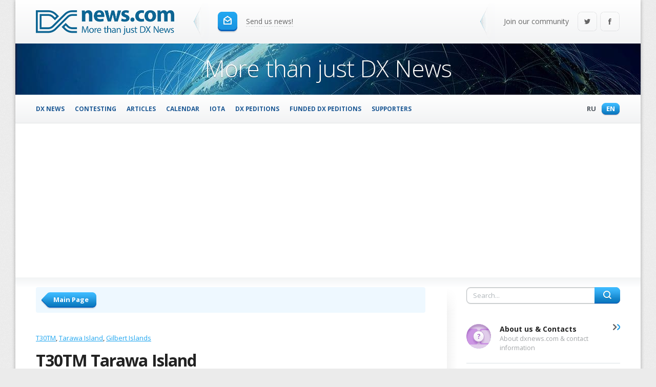

--- FILE ---
content_type: text/html; charset=windows-1251
request_url: https://dxnews.com/t30tm/
body_size: 8969
content:
                                                                    
	<!DOCTYPE html>
		<html xmlns="http://www.w3.org/1999/xhtml" prefix="og: http://ogp.me/ns#" lang="en">
		<head>
        <meta name="viewport" content="width=device-width, initial-scale=1" />
	<title>T30TM - Tarawa Island - Gilbert Islands - News</title>
			<meta property="og:title" content="T30TM - Tarawa Island - Gilbert Islands - News" />
			<link rel="alternate" type="application/rss+xml" title="DX News RSS Feed" href="https://dxnews.com/rss.xml"/>
	<link rel="alternate" type="application/rss+xml" title="DX News Comments Feed" href="https://dxnews.com/rsscomments.xml"/>
	<link rel="preload" href="https://fonts.gstatic.com/s/opensans/v27/memvYaGs126MiZpBA-UvWbX2vVnXBbObj2OVTS-mu0SC55I.woff2" as="font" type="font/woff2" crossorigin>
	<link rel="preload" href="https://fonts.gstatic.com/s/opensans/v27/memvYaGs126MiZpBA-UvWbX2vVnXBbObj2OVTSumu0SC55K5gw.woff2" as="font" type="font/woff2" crossorigin>
	<meta property="fb:admins" content = "1599271259" />
	<meta property="fb:app_id" content="1970161809916380"/>
		<script async src="https://pagead2.googlesyndication.com/pagead/js/adsbygoogle.js?client=ca-pub-2992036773545867"
     crossorigin="anonymous"></script>
	<!--<script data-ad-client="ca-pub-7665509572549225" async src="https://pagead2.googlesyndication.com/pagead/js/adsbygoogle.js"></script>-->
	<link rel="preconnect" href="https://mc.yandex.ru">
	<link rel="preconnect" href="https://d31qbv1cthcecs.cloudfront.net">
	<link rel="preconnect" href="https://www.googletagmanager.com">
	<script type="text/javascript">var isInIFrame = (window.location != window.top.location) ? true : false; if (isInIFrame) window.top.location = window.location;</script>
		<meta name="msapplication-TileColor" content="#5A82FF" />
	<meta name="msapplication-square150x150logo" content="https://dxnews.com/gfx/logotype.png" />
	<meta name="google-site-verification" content="DNFaKe1AOVjmuGTZ_PUkO9BmQ8Pk48vYMlDQvw-Fk3c" />
		<meta http-equiv="Content-Type" content="text/html; charset=windows-1251" />
		<!--<script data-ad-client="ca-pub-7665509572549225" async src="https://pagead2.googlesyndication.com/pagead/js/adsbygoogle.js"></script>-->
	<!--<script async src="https://securepubads.g.doubleclick.net/tag/js/gpt.js"></script>
<script>
  window.googletag = window.googletag || {cmd: []};
  googletag.cmd.push(function() {
    googletag.defineSlot('/21949468515/Dx_News_top_right_banner/sdfa', [300, 600], 'div-gpt-ad-1589664772641-0').addService(googletag.pubads());
    googletag.pubads().enableSingleRequest();
    googletag.enableServices();
  });
 googletag.cmd.push(function() {
    googletag.defineOutOfPageSlot('/21949468515/popup_banner', 'div-gpt-ad-1590954120138-0').addService(googletag.pubads());
    googletag.pubads().enableSingleRequest();
    googletag.pubads().collapseEmptyDivs();
    googletag.enableServices();
  });
</script>-->
						<meta property="og:type" content="article" />
			<meta property="og:url" content="https://dxnews.com/t30tm/" /> 
			<meta property="article:publisher" content="DX News" />
			<meta property="article:author" content="DX News" />		
			<meta property="article:tag" content="DXing" />
			<meta property="article:section" content="Radio" />
					<meta property="og:image" content="https://dxnews.com/upload/images/tarawa-t30tm-tourist.jpg"/>
		<meta property="twitter:image" content="https://dxnews.com/upload/images/tarawa-t30tm-tourist.jpg"/>
					<meta name="keywords" content="T30TM, Tarawa Island, Gilbert Islands" />
					<meta name="description" content="Jack Matang Tekitanga is newly licensed amateur radio operator and he is active from Tarawa Island, Gilbert Islands, IOTA OC - 017, as T30TM." />
		<meta property="og:description" content="Jack Matang Tekitanga is newly licensed amateur radio operator and he is active from Tarawa Island, Gilbert Islands, IOTA OC - 017, as T30TM." />
					<link rel="canonical" href="https://dxnews.com/t30tm/" />
			<link rel="amphtml" href="https://amp.dxnews.com/t30tm/" />
			<link rel="alternate" hreflang="ru" href="https://dxnews.com/ru/t30tm/" />
		<link rel="shortcut icon" href="https://dxnews.com/images/favicon.png" />
	<link rel="apple-touch-icon" href="https://dxnews.com/images/icon60x60.png" />
	<link rel="apple-touch-icon" sizes="76x76" href="https://dxnews.com/images/icon76x76.png" />
	<link rel="apple-touch-icon" sizes="120x120" href="https://dxnews.com/images/icon120x120.png" />
	<link rel="apple-touch-icon" sizes="152x152" href="https://dxnews.com/images/icon152x152.png" />
	<link rel="publisher" href="https://plus.google.com/105880974992427386602" />
		<!-- Google tag (gtag.js) -->
	<script async src="https://www.googletagmanager.com/gtag/js?id=G-DXM0PCZ1P7"></script>
		<script>
		  window.dataLayer = window.dataLayer || [];
		  function gtag(){dataLayer.push(arguments);}
		  gtag('js', new Date());

		  gtag('config', 'G-DXM0PCZ1P7');
	</script>

	<script async src="/js/lazysizes.min.js"></script>
	<!--<script async src="/js/uikit/js/uikit.min.js"></script>-->
			
</head>
	<body style='margin:0;padding:0;border:0;font:inherit;vertical-align:baseline;line-height:1;font:14px/1.45 "Open Sans",Helvetica,sans-serif;color:#222;outline:0;min-width:990px;background:url(https://dxnews.com/images/bg.png) fixed #ebebeb;'>
				<script>
			var ua = window.navigator.userAgent;
			var isIE = /MSIE|Trident/.test(ua);
			if ( isIE )
			{
                	}
			else
			{
                        var js = document.createElement("script");	
			js.src = "https://dxnews.com/js/observer.js?1587919669=1587919669";
			document.documentElement.appendChild(js);
			}
		</script>

		        <script type="application/ld+json">
		
{
    "@context": "http://schema.org",
    "@type": "WebSite",
    "url": "https://dxnews.com/",
    "potentialAction": {
      "@type": "SearchAction",
      "target": "https://dxnews.com?s={s}&lang=2",
      "query-input": "required name=s"
    }
}	
	</script>
	        <script type="application/ld+json">
		{
				"@context":"http://schema.org",
				"@type":"ItemList",
				"itemListElement":[							
				{
					"@type":"ListItem",
					"position":1,
					"url":"https://dxnews.com/t30ttt",
					"name":"T30TTT Tarawa",
					"image":"https://dxnews.com/photos/articles/19052_big.jpg"
				},							
				{
					"@type":"ListItem",
					"position":2,
					"url":"https://dxnews.com/t30tt",
					"name":"T30UN Tarawa Island Kiribati",
					"image":"https://dxnews.com/photos/articles/18762_big.jpg"
				},							
				{
					"@type":"ListItem",
					"position":3,
					"url":"https://dxnews.com/t30gc",
					"name":"T30GC Tarawa Island Western Kiribati",
					"image":"https://dxnews.com/photos/articles/17753_big.jpg"
				}
				]
				}	
	</script>
	        <script type="application/ld+json">
		
				{
				"@context": "http://schema.org",
				"@type": "NewsArticle",
				"mainEntityOfPage": {
					"@type": "WebPage",
					"@id": "https://dxnews.com/t30tm/"
				},
				"headline": "T30TM Tarawa Island",
				"image": [
				"https://dxnews.com/upload/images/tarawa-t30tm-tourist.jpg"
				],
				"datePublished": "2016-11-08T17:00:00+03:00","dateModified": "2017-12-20T07:11:19+03:00","author": {
					"@type": "Organization",
					"name": "DX News"
					},
				"publisher": {
					"@type": "Organization",
					"name": "DX News",
					"logo": {
						"@type": "ImageObject",
						"url": "https://dxnews.com/gfx/logotype.png"
					}
					},
				"description": "Jack Matang Tekitanga is newly licensed amateur radio operator and he is active from Tarawa Island, Gilbert Islands, IOTA OC - 017, as T30TM."}	
	</script>
			<link href="https://dxnews.com/css/style.css?11" media="screen" type="text/css" rel="stylesheet"> 
	<link href="https://dxnews.com/css/header.css?12" media="screen" type="text/css" rel="stylesheet">
	<link href="https://dxnews.com/css/engine.css?13" media="screen" type="text/css" rel="stylesheet"> 
							<div style="background:#fff;min-width:990px;max-width:1220px;margin:0 auto;box-shadow:0 0 7px 0 rgba(0,0,0,.3);-webkit-box-shadow:0 0 7px 0 rgba(0,0,0,.3);-moz-box-shadow:0 0 7px 0 rgba(0,0,0,.3);">
		<header id="header" style="max-width:100%; overflow:hidden;">
			<a class="logo" href="https://dxnews.com/">
				<img src="https://dxnews.com/gfx/logotype.png" alt="DX News" width=270px height=48px />
			</a>
			<span class="icon sep"></span>
			<a class="send_news" href="https://dxnews.com/sendarticle/"><i class="icon i_send"></i>
				<span class="dash">Send us news!</span>
			</a>

			<div class="social">
				<span class="icon sep"></span>
				<div class="soc_group">
                                        <!--noindex-->
						<span class="soc_info">Join our community</span>
						<a class="icon soc_tw" href="https://twitter.com/DXInformation" target="_blank" rel="nofollow" title="Twitter">Twitter</a>
						<a class="icon soc_fb" href="https://www.facebook.com/pages/DX-News/228078994032860" target="_blank" rel="nofollow" title="Facebook">Facebook</a>
					<!--/noindex-->
				</div>
			</div>
		</header>
		<div class="head-pic">
			<p>More than just DX News</p>
		</div>
		<div id="toolbar-pos" style="max-width:100%; overflow:hidden;">
			<div id="toolbar">
				<div class="toolbar-in">
					<nav class="topmenu">
						<b class="lang">
														<a href="https://dxnews.com/ru/t30tm/" title="RU - Русский язык">Ru <span class="icon">Русский язык</span></a>
							<a class="active" href="https://dxnews.com/t30tm/" title="EN - English language">En <span class="icon">English language</span></a>
													</b>
						<ul class="head-menu">
							<li ><a style="font-size: 0.85em;" href="https://dxnews.com/">DX News</a></li>
							<li ><a style="font-size: 0.85em;" href="https://dxnews.com/contesting/">Contesting</a></li>
							<li ><a style="font-size: 0.85em;" href="https://dxnews.com/articles/">Articles</a></li>
														<li ><a style="font-size: 0.85em;" href="https://dxnews.com/calendar/">Calendar</a></li>
														<li ><a style="font-size: 0.85em;" href="https://dxnews.com/iota/">IOTA</a></li>
							<li ><a style="font-size: 0.85em;" href="https://dxnews.com/dxpeditions/">DX Peditions</a></li>
							<li ><a style="font-size: 0.85em;" href="https://dxnews.com/funded/">Funded DX Peditions</a></li>
							<li ><a style="font-size: 0.85em;" href="https://dxnews.com/support-dxnews/">Supporters</a></li>
												</ul>
						
			                <a href="#offcanvas-1" class="menu-link"><span></span></a>
					</nav>  
				</div>
			</div>
		</div>
			<div class="top-grad"></div>


<div id="content">
	<div class="conteiner">
		<section id="section">
			<nav class="breadcrumbs">
				<a class="back" href="/"><span style="font-weight:700;">Main Page</span></a>
			</nav>
			<div class="story">
			<ul class="tags">
							<li><a href="https://dxnews.com/tag/t30tm/" title="" rel="nofollow" target="_blank">T30TM</a></li>
							<li><a href="https://dxnews.com/tag/tarawa+island/" title="" rel="nofollow" target="_blank">Tarawa Island</a></li>
							<li><a href="https://dxnews.com/tag/gilbert+islands/" title="" rel="nofollow" target="_blank">Gilbert Islands</a></li>
						</ul>
			
				<h1 class="title">T30TM Tarawa Island</h1>
									<!--<span class="meta" style="margin-bottom:10px;">Originally published 2016-11-08 17:00:00</span>-->
								<ul class="meta">
				<li>
										<span  class="date" content="2017-12-20T07:11:19" title="Published 2017-12-20 07:11:19"><span class="icon i_date">Updated</span><span>2017-12-20 07:11:19</span></span>
									</li>
				<li>
					<span class="views" title="Views 10189 total, 4 today"><span class="icon i_views">Views</span>10189 total, 4 today</span>
				</li>
				<li>
					<a class="coms" title="Comments 0"><span class="icon i_coms">Comments</span><span>0</span>
										</a>
				</li>
				<li>
					<a style="font-weight:700" class="comment_scroll" href="#add_comment">Leave a comment</a>
				</li>
				</ul>
	
				<div id="maintext" class="text">
					<article class="t30tm">
											<p>Jack Matang Tekitanga is newly licensed amateur radio operator and he is active from Tarawa Island, Gilbert Islands, IOTA OC - 017, as T30TM.<br />  He is QRV on 40 and 20m SSB.<br />Recent DX Spots <a style="cursor: pointer;" title="DX Spots T30TM"  onclick="getspot('T30TM')" id="href_spot_T30TM" name="T30TM">T30TM</a><span style="display:block;" id="spot_T30TM"></span><br />  QSL via VK1TX direct.<br />  Ads for direct QSL:<br />  TEX IHASZ, 27 BUCKLEY CIRCUIT, Kambah, AUSTRALIAN CAPITAL TERRITORY, 2902, Australia.<br />  DXCC Country - Western Kiribati.</p>    <p style="text-align:center"><img alt="Tarawa Island Gilbert Islands T30TM" data-src="https://dxnews.com/upload/images/tarawa-t30tm.jpg" title="Tarawa Island Gilbert Islands T30TM" class="lazyload" /><em>Tarawa Island, Gilbert Islands. Author - Hillary Shoreland.</em></p>    <p style="text-align:center"><em><img alt="Tarawa Island Gilbert Islands T30TM DX News" data-src="https://dxnews.com/upload/images/tarawa-t30tm-dxnews.jpg" title="Tarawa Island Gilbert Islands T30TM DX News" class="lazyload" />Tarawa Island, Gilbert Islands. Author - Ewa Kuras.</em></p>    <p style="text-align:center"><img alt="Tarawa Island Gilbert Islands T30TM Tourist attractions spot " data-src="https://dxnews.com/upload/images/tarawa-t30tm-tourist.jpg" title="Tarawa Island Gilbert Islands T30TM Tourist attractions spot " class="lazyload" /><em>Tarawa Island, Gilbert Islands. Author - Herve Damlamian.</em></p>    <h3 style="text-align:center">T30TM. Where is Tarawa Island located. Map.</h3>						
					</article>
		                        T30TM Tarawa Island. Sunrise 01-16-2026 at 18:35 GMT sunset at 06:40 GMT					<iframe id="geodxnews" data-src="https://dxnews.com/geo.php?latitude=1.4518171&longitude=172.9716617&marker=Tarawa+Island%2C+Kiribati&zoom=7" style="width:100%; height:350px;" ></iframe>								
					
																	<div style="margin-top:10px; height:40px; margin-bottom:20px;">
								<a class="next_news" target="_blank" href="https://dxnews.com/?s=t30tm&lang=2&type=similar">Articles similar to T30TM Tarawa Island</a>
							</div>                                                                                                                                       
										
					<div style="margin-top:30px; height:40px;">
																<a href="https://dxnews.com/zl7g/" class="prev_news">Prev article</a>
																	<a href="https://dxnews.com/cqwwdxssb-2016-hsc/" class="next_news" style="text-align:right">Next article</a>
															</div>
														</div>
												<script>
							var linkList = new Array();
        						var linkList = document.getElementById('maintext').getElementsByTagName('a');
								
							for(var i=0; i < linkList.length;i++)
							{
								if(typeof linkList[i] !== 'undefined' && linkList[i].length !== 0)
								{
									linkList[i].setAttribute('target', '_blank');
								}
							}
							function getspot(spot)
							{
								var xmlhttp = new XMLHttpRequest();
								var url = "/spots.php?callsign="+spot+"&article=15555&lang=en";
								xmlhttp.onreadystatechange = function() {
  								  if (this.readyState == 4 && this.status == 200) {
								        document.getElementById("spot_"+spot).innerHTML = this.responseText;
									}
								};
								xmlhttp.open("GET", url, true);
								xmlhttp.send();
								//window.location.hash = spot;
								
							}
							function getradio(radio)
							{
							        var callsign = document.getElementById("searchradio_"+radio).value.trim();
								if(callsign)
								{
									document.getElementById("resultsradio_"+radio).innerHTML = 'Please wait';
									var xmlhttp = new XMLHttpRequest();
									var url = "/radiostation.php?callsign="+callsign+"&radio="+radio+"&article=15555&lang=en";
									xmlhttp.onreadystatechange = function() {
  								  	if (this.readyState == 4 && this.status == 200) {
								        	document.getElementById("resultsradio_"+radio).innerHTML = this.responseText;
										}
									};
									xmlhttp.open("GET", url, true);
									xmlhttp.send();	
								}
								else
								{
									alert('Enter Callsign');
								}
								//window.location.hash = 'radio' + radio +'search' + callsign;
							}
						</script>
						<script async defer data-pin-hover="true" src="//assets.pinterest.com/js/pinit.js"></script>

						<div class="sharebox" id="sharebox">
							<div class="sharebox-in">
								<span class="share_text" style="font-weight:700">
									Share with friends								</span>								
							<ul class="like_block">
								<li class="like_fb">
<div id="fb-root"></div>
<script async defer crossorigin="anonymous" data-src="https://connect.facebook.net/en_EN/sdk.js#xfbml=1&version=v6.0&appId=176901785702498&autoLogAppEvents=1"></script>
<div class="fb-share-button" data-href="https://dxnews.com/t30tm/" data-layout="button_count" data-size="small"><a target="_blank" href="https://www.facebook.com/sharer/sharer.php?u=https%3A%2F%2Fdevelopers.facebook.com%2Fdocs%2Fplugins%2F&amp;src=sdkpreparse" class="fb-xfbml-parse-ignore">Share</a></div>								  
								</li>
																<!--noindex-->
								<li class="like_tw">
									<a title="T30TM Tarawa Island" rel="nofollow" href="https://twitter.com/share" data-url="https://dxnews.com/t30tm/" data-text="T30TM Tarawa Island" data-via="" data-lang="en" class="twitter-share-button" id="sharetwitter">Tweet</a>
								</li>
					
								<!--/noindex-->  
								 
							</ul>
							</div>
						</div>
						
						</div>
					<div class="hsep"></div>
                                        <table style="width:100%; border: 0;">
					<tr><td><img src="/gfx/commentspic2.png" width="400px" height="400px" alt="T30TM Tarawa Island comments forum" /></td>
					<td> 	
					<p id="add_comment" style="font-weight: 700; font-size: 20px;">Your comments are important to us!</p>
					</td>
					</tr>
					</table>
					<div class="greybox">
						<script async data-src='https://www.google.com/recaptcha/api.js?render=6LfgIaEUAAAAAMk3VlM-UdIp4X5yJP0kj3Q7VABq'></script>
						<form method="post" id="commentsubmit" action="https://dxnews.com/go.php">
							<input name="ArticleID" type="hidden" value="15555" />
							<input name="type" type="hidden" value="Comment" />
							<input name="CommentType" type="hidden" value="article" />
							<div  class="add_comment">
								<div class="add_comment_left">
									<label for="acom-text">Comment text</label>
									<textarea class="_wide" placeholder="Comment text" rows="5" cols="100" id="acom-text" name="CommentText"></textarea>
								</div>
								<div class="add_comment_right">
									<label for="acom-user">Name</label>
									<input name="CommentName" type="text" placeholder="Name" id="acom-user" required />
									<label for="acom-log">Callsign</label>
									<input name="CommentCallsign" type="text" placeholder="Callsign" id="acom-log" required />
									<table style="width:100%;" border = 0>
									<tr>
									<td colspan = "5" style="padding-left: 12px;"><span style="font-weight:700;">Rating</span></td>
									</tr>
									<tr>
									<td style="text-align: center;">1</td>
									<td style="text-align: center;">2</td>
									<td style="text-align: center;">3</td>
									<td style="text-align: center;">4</td>
									<td style="text-align: center;">5</td>
									</tr>
									<tr>
									<td style="text-align: center;"><input type="radio" name="rate" value="1" /></td>
									<td style="text-align: center;"><input type="radio" name="rate" value="2" /></td>
									<td style="text-align: center;"><input type="radio" name="rate" value="3" /></td>
									<td style="text-align: center;"><input type="radio" name="rate" value="4" /></td>
									<td style="text-align: center;"><input type="radio" name="rate" value="5" /></td>
									</tr>
									
									</table>
									
								</div>
								<div class="clr"></div>
							</div>
							<button class="btn"><span style="font-weight:700;">Leave a comment</span></button>
						</form>
						<script>
							var captchasend = function(event) {
							    event.preventDefault();
						
                                                        grecaptcha.ready(function() {
								grecaptcha.execute('6LfgIaEUAAAAAMk3VlM-UdIp4X5yJP0kj3Q7VABq', {action: 'homepage'}).then(function(token) {
									document.getElementById("commentsubmit").insertAdjacentHTML('afterbegin', '<input type="hidden" name="g-recaptcha-response" value="' + token + '">');	
									this.form.submit();
								});
							});

							};
							var form = document.getElementById("commentsubmit");
							form.addEventListener("submit", captchasend, true);
						</script>

					</div>
															
				</section>	
		<aside id="rightside" style="max-width:100%; overflow:hidden;">
		<div>	
		<form id="t-search" method="get" action="https://dxnews.com/" target="_blank">
			<input id="story" name="s" placeholder="Search..." value="" type="text" />
			<input type="hidden" name="lang" value="2" />
			<button class="icon" type="submit" title="Search">Search</button>
		</form>
		</div>
                		<nav class="vmenu">
			<a class="vmenu_item ico" href="https://dxnews.com/about/">
				<i class="icon i_contest"></i>
				<span style="font-weight:700;">About us & Contacts</span>
				<div>About dxnews.com & contact information</div>
			</a>
						<a class="vmenu_item ico" href="https://dxnews.com/dxnews/">
				<i class="icon i_contest"></i>
				<span style="font-weight:700;">Intro to DX News</span>
				<div>Introduction to DX News</div>
			</a>
						<a class="vmenu_item ico" href="https://dxnews.com/forum/">
				<i class="icon i_forum"></i>
				<span style="font-weight:700;">Forum</span>
				<div>Discuss and comment dx news</div>
			</a>
			<a class="vmenu_item ico" href="https://dxnews.com/popular/">
				<i class="icon i_forum"></i>
				<span style="font-weight:700;">Popular</span>
				<div>Top 100 articles on dxnews.com</div>
			</a>
			<a class="vmenu_item ico" href="https://dxnews.com/rss.xml">
				<i class="icon i_vmrss"></i>
				<span style="font-weight:700;">RSS</span>
				<div>Subscribe our RSS feed</div>
			</a>
			
		</nav>
				<div class="subscribe">

			<p class="subscribe_head">Subscribe</p>
			<form method="post" id="subscribeform" name="subscribeform" action="https://dxnews.com/go.php">
				<input type="hidden" value="2" name="lang" />
				<input type="hidden" value="subscribe" name="type" />
				<script async data-src='https://www.google.com/recaptcha/api.js?render=6LfgIaEUAAAAAMk3VlM-UdIp4X5yJP0kj3Q7VABq'></script>
				<div class="subscribe_form" id="subscribe_form">
					<input type="email" placeholder="Your E-mail" value="" name="e" required />
					<button type="submit" class="btn _wide _orange"><span style="font-weight:700;">Subscribe</span></button>
				</div>
			</form>
			<script>																					
				var formd = document.getElementById("subscribeform");
				var captchasendd = function(event) { 
					event.preventDefault();
					grecaptcha.ready(function() {
					grecaptcha.execute('6LfgIaEUAAAAAMk3VlM-UdIp4X5yJP0kj3Q7VABq', {action: 'homepage'}).then(function(token) {			
					document.getElementById("subscribeform").insertAdjacentHTML('afterbegin', '<input type="hidden" name="g-recaptcha-response" value="' + token + '">');	
					formd.submit();			
					});
				});
				};
								
				formd.addEventListener("submit", captchasendd, true);
			</script>
		</div>
		<!-- /21949468515/Dx_News_top_right_banner/sdfa -->
<!--<div id='div-gpt-ad-1589664772641-0' style='width: 300px; height: 600px;'>
  <script>
    googletag.cmd.push(function() { googletag.display('div-gpt-ad-1589664772641-0'); });
  </script>
</div> -->
<script>
if( /Android|webOS|iPhone|iPad|iPod|BlackBerry|IEMobile|Opera Mini/i.test(navigator.userAgent) ) {
//let scriptprop = document.createElement('script');
//scriptprop.src = "//native.propellerclick.com/1?z=3327918";
//scriptprop.data-cfasync = "false";
//scriptprop.asyc = "async";
//document.body.append(scriptprop); // (*)
}

</script>
		
		
		<div style="padding:20px 0px; font-size:1.2em; background-color:#cccccc1f;"><b>Currently Active</b><br/>
					<a style="margin-left:10px;" href="https://dxnews.com/c5yk_gambia/" title="C5YK Gambia">C5YK Gambia</a><br />
								<a style="margin-left:10px;" href="https://dxnews.com/solomon-islands_h44ms_2011/" title="H44MS Solomon Islands">H44MS Solomon Islands</a><br />
								<a style="margin-left:10px;" href="https://dxnews.com/z81d_south-sudan/" title="Z81D South Sudan">Z81D South Sudan</a><br />
								<a style="margin-left:10px;" href="https://dxnews.com/dp0gvn_neumayer-station_antarctica/" title="DP0GVN Neumayer III Station Antarctica">DP0GVN Neumayer III Station Antarctica</a><br />
								<a style="margin-left:10px;" href="https://dxnews.com/ve3vsm-hr9/" title="VE3VSM/HR9 Roatan Island">VE3VSM/HR9 Roatan Island</a><br />
								<a style="margin-left:10px;" href="https://dxnews.com/pj2nd/" title="PJ2ND Curacao Island">PJ2ND Curacao Island</a><br />
								<a style="margin-left:10px;" href="https://dxnews.com/p4dl4mm-p40aa/" title="P40AA Aruba">P40AA Aruba</a><br />
								<a style="margin-left:10px;" href="https://dxnews.com/c5sp3ps/" title="C5SP Gambia">C5SP Gambia</a><br />
								<a style="margin-left:10px;" href="https://dxnews.com/ox7a/" title="OX7A OX7AM OX7AKT OX3LG Greenland">OX7A OX7AM OX7AKT OX3LG Greenland</a><br />
								<a style="margin-left:10px;" href="https://dxnews.com/ft4ym/" title="FT4YM Antarctica">FT4YM Antarctica</a><br />
								<a style="margin-left:10px;" href="https://dxnews.com/xu7gny/" title="XU7GNY Cambodia">XU7GNY Cambodia</a><br />
								<a style="margin-left:10px;" href="https://dxnews.com/xu7o/" title="XU7O Cambodia">XU7O Cambodia</a><br />
								<a style="margin-left:10px;" href="https://dxnews.com/kp5-np3vi/" title="KP5/NP3VI">KP5/NP3VI</a><br />
					</div>
		<div style="padding:20px 10px; font-size:1.2em; background-color:#cccccc1f;"><b>Recent forum posts</b><br/>	
	        	        <a href="https://dxnews.com/forum/forum/dxing/68925-8q7ji">8Q7JI</a><br />		        	        <a href="https://dxnews.com/forum/forum/yl-zone/68923-c5mb">C5MB</a><br />		        	        <a href="https://dxnews.com/forum/forum/dxing/68920-video-8r1wa-guyana">Video - 8R1WA - Guyana</a><br />		        	        <a href="https://dxnews.com/forum/forum/yl-zone/68918-ek-r3pnd">EK/R3PND</a><br />		        	        <a href="https://dxnews.com/forum/forum/dxing/68907-t88bp">T88BP</a><br />		        	        <a href="https://dxnews.com/forum/forum/contesting/68902-wrtc-2030">WRTC 2030</a><br />		        	        <a href="https://dxnews.com/forum/forum/special-event-stations/68898-en100wlkk">EN100WLKK</a><br />		        	        <a href="https://dxnews.com/forum/forum/dxing/68884-fy8bp">FY8BP</a><br />		        	        <a href="https://dxnews.com/forum/forum/dxing/68881-zp6kfx">ZP6KFX</a><br />		        	        <a href="https://dxnews.com/forum/forum/dxing/68871-oy-g3wvg">OY/G3WVG</a><br />			</div>
	</aside>
	<div class="clr"></div>
			</div>
			<div class="separator"></div>
		</div>
		<div class="foot-grad"></div>
		<footer id="footer">
			<div class="footer">
				<div class="foot_conteiner">
					<div class="foot_copy">
						<p class="copyright" style="margin-bottom: 0px; text-align:right;">
							<a href="https://at-communication.com/en/" target="_blank" rel="nofollow">at-communication.com</a><br>
							© 2026 <a href="https://dxnews.com">DXnews.com</a><br />
							<a href="https://dxnews.com/sitemap/">Sitemap</a><br />
							<a target="_blank" href="https://dxnews.com/cookie.html">Cookie Policy</a>
						</p>
											</div>
					<div class="clr"></div>
				</div>
			</div>
		</footer>
		
	</div>

<div class="uk-offcanvas" id="offcanvas-1">
    <div class="uk-offcanvas-bar">
        <div class="uk-panel">
		<ul class="head-menu">
			<li ><a style="font-size: 0.85em;" href="https://dxnews.com/">DX News</a></li>
						<li ><a style="font-size: 0.85em;" href="https://dxnews.com/contesting/">Contesting</a></li>
			<li ><a style="font-size: 0.85em;" href="https://dxnews.com/articles/">Articles</a></li>
						<li ><a style="font-size: 0.85em;" href="https://dxnews.com/calendar/">Calendar</a></li>
						<li ><a style="font-size: 0.85em;" href="https://dxnews.com/iota/">IOTA</a></li>
			<li ><a style="font-size: 0.85em;" href="https://dxnews.com/dxpeditions/">DX Peditions</a></li>
			<li ><a style="font-size: 0.85em;" href="https://dxnews.com/funded/">Funded DX Peditions</a></li>
			<li ><a style="font-size: 0.85em;" href="https://dxnews.com/announcements/">Announcements</a></li>
		</ul>
 </div>
    </div>
</div>


<!--
<script type="text/javascript">
var _tmr = window._tmr || (window._tmr = []);
_tmr.push({id: "3174362", type: "pageView", start: (new Date()).getTime()});
(function (d, w, id) {
  if (d.getElementById(id)) return;
  var ts = d.createElement("script"); ts.type = "text/javascript"; ts.async = true; ts.id = id;
  ts.src = "https://top-fwz1.mail.ru/js/code.js";
  var f = function () {var s = d.getElementsByTagName("script")[0]; s.parentNode.insertBefore(ts, s);};
  if (w.opera == "[object Opera]") { d.addEventListener("DOMContentLoaded", f, false); } else { f(); }
})(document, window, "topmailru-code");
</script>
<noscript><div>
<img src="https://top-fwz1.mail.ru/counter?id=3174362;js=na" style="border:0;position:absolute;left:-9999px;" alt="Top.Mail.Ru" />
</div></noscript>
-->
<!-- Yandex.Metrika counter -->
<script async type="text/javascript" >
   (function(m,e,t,r,i,k,a){m[i]=m[i]||function(){(m[i].a=m[i].a||[]).push(arguments)};
   m[i].l=1*new Date();k=e.createElement(t),a=e.getElementsByTagName(t)[0],k.async=1,k.src=r,a.parentNode.insertBefore(k,a)})
   (window, document, "script", "https://mc.yandex.ru/metrika/tag.js", "ym");

   ym(26685060, "init", {
        clickmap:true,
        trackLinks:true,
        accurateTrackBounce:true
   });
</script>
<noscript><div><img src="https://mc.yandex.ru/watch/26685060" style="position:absolute; left:-9999px;" alt="DX News Yandex Metrica" data-pagespeed-no-transform /></div></noscript>
<!-- /Yandex.Metrika counter -->

       			
		<link rel="stylesheet" href="https://fonts.googleapis.com/css?family=Open+Sans:400,300,400italic,300italic,700,700italic&subset=latin,cyrillic&display=swap" type="text/css">
	        <link href="https://dxnews.com/css/responsive_min.css?1579342847=1579342847" media="screen" type="text/css" rel="stylesheet">
		<script>
			var ua = window.navigator.userAgent;
			var isIE = /MSIE|Trident/.test(ua);
			if ( isIE )
			{
				function getIEver() {
				  var myNav = navigator.userAgent.toLowerCase();
				  return (myNav.indexOf('msie') != -1) ? parseInt(myNav.split('msie')[1]) : false;			
				}
				if(getIEver() && getIEver() <= 10)
				{
                                	var js = document.createElement("script");	
					js.src = "https://dxnews.com/js/observerieold.js?1596472332=1596472332";
					document.documentElement.appendChild(js);
				}
				else
				{
		                	var js = document.createElement("script");	
					js.src = "https://dxnews.com/js/observerie.js?1596471646=1596471646";
					document.documentElement.appendChild(js);
				}
			}
			else
			{
                        var js = document.createElement("script");	
			js.src = "https://dxnews.com/js/bigjs.js?1587919760=1587919760";
			document.documentElement.appendChild(js);
			}
		</script>

		                        <script async defer src="https://dxnews.com/js/article.js?1631643909=1631643909"></script>
								
</body>
</html>

--- FILE ---
content_type: text/html; charset=utf-8
request_url: https://www.google.com/recaptcha/api2/aframe
body_size: 266
content:
<!DOCTYPE HTML><html><head><meta http-equiv="content-type" content="text/html; charset=UTF-8"></head><body><script nonce="S7bIQVaFnTvo1I5_h_79Qw">/** Anti-fraud and anti-abuse applications only. See google.com/recaptcha */ try{var clients={'sodar':'https://pagead2.googlesyndication.com/pagead/sodar?'};window.addEventListener("message",function(a){try{if(a.source===window.parent){var b=JSON.parse(a.data);var c=clients[b['id']];if(c){var d=document.createElement('img');d.src=c+b['params']+'&rc='+(localStorage.getItem("rc::a")?sessionStorage.getItem("rc::b"):"");window.document.body.appendChild(d);sessionStorage.setItem("rc::e",parseInt(sessionStorage.getItem("rc::e")||0)+1);localStorage.setItem("rc::h",'1768599786928');}}}catch(b){}});window.parent.postMessage("_grecaptcha_ready", "*");}catch(b){}</script></body></html>

--- FILE ---
content_type: text/css
request_url: https://dxnews.com/css/header.css?12
body_size: 407
content:
#header{height:85px;padding:0 40px;background:-webkit-linear-gradient(top,#fff 0,#f2f3f4 100%);background:-moz-linear-gradient(top,#fff 0,#f2f3f4 100%);background:-ms-linear-gradient(top,#fff 0,#f2f3f4 100%);background:-o-linear-gradient(top,#fff 0,#f2f3f4 100%);background:linear-gradient(top,#fff 0,#f2f3f4 100%)}.logo{float:left;margin:20px 38px 0 0}a.logo *{cursor:pointer}.logo .icon{display:block;width:270px;height:48px;background-position:0 0}#header .sep{float:left;background-position:-345px -20px;width:29px;height:74px;margin:5px 17px 0 0}